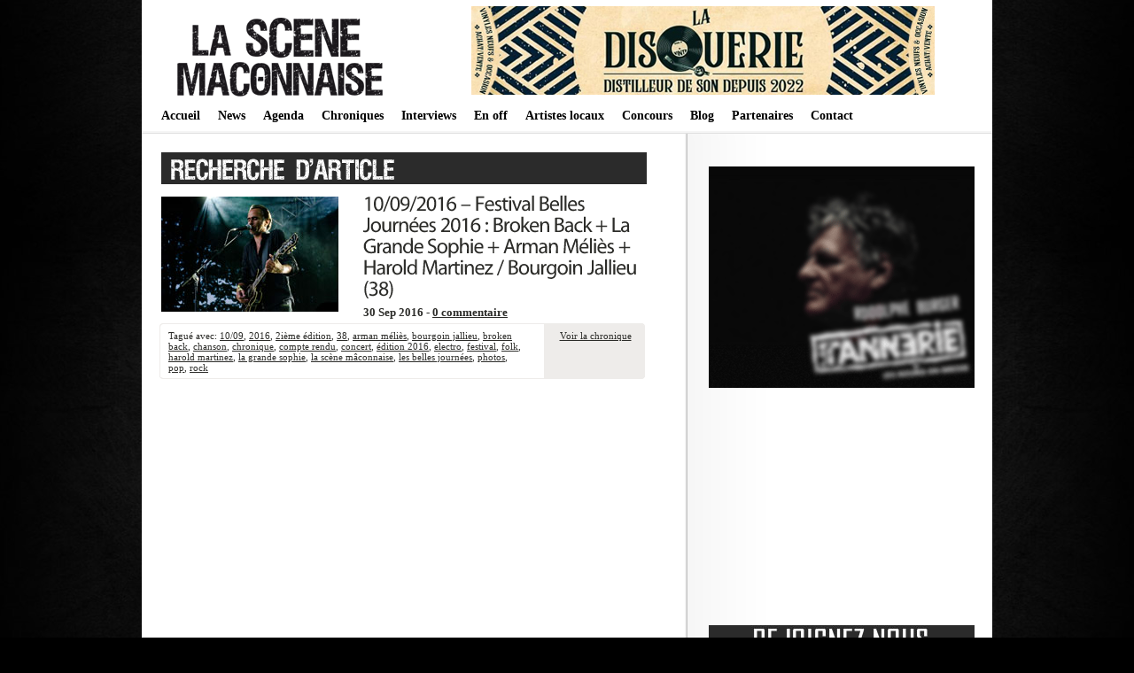

--- FILE ---
content_type: text/html; charset=UTF-8
request_url: https://lascenemaconnaise.fr/tag/la-grande-sophie/
body_size: 8168
content:


<!DOCTYPE html PUBLIC "-//W3C//DTD XHTML 1.0 Transitional//EN"
    "http://www.w3.org/TR/xhtml1/DTD/xhtml1-transitional.dtd">

<html xmlns="http://www.w3.org/1999/xhtml" lang="fr-FR">

<head>
<title>Archives des la grande sophie - La scène mâconnaise </title>
<meta http-equiv="Content-Type" content="text/html; charset=UTF-8" />
<meta name="keywords" content="La Scène Mâconnaise, Webzine, Mâcon, 71, concerts, chroniques, interviews, agenda, annuaire, groupes locaux, programme, La Cave à Musique, Cavazik, le Spot, Crescent Jazz Club, festivals, sorties" />
<meta name="description" content="La Sc&egrave;ne M&acirc;connaise : webzine musical, promotion des groupes locaux et concerts/spectacles sur M&acirc;con et alentours : agenda, chroniques, interviews, annuaire, news... " />
<meta name="author" content="Fabien Dubois" /> 
<link rel="stylesheet" href="https://lascenemaconnaise.fr/wp-content/themes/lightword/style.css" type="text/css" />

<!-- Global site tag (gtag.js) - Google Analytics -->
<script async src="https://www.googletagmanager.com/gtag/js?id=UA-97707260-1"></script>
<script>
  window.dataLayer = window.dataLayer || [];
  function gtag(){dataLayer.push(arguments);}
  gtag('js', new Date());

  gtag('config', 'UA-97707260-1');
</script>


<script src="https://lascenemaconnaise.fr/wp-content/themes/lightword/js/cufon.js" type="text/javascript"></script>
<script src="https://lascenemaconnaise.fr/wp-content/themes/lightword/js/mp.font.js" type="text/javascript"></script>
<link rel="alternate" type="application/rss+xml" title="RSS 2.0" href="https://lascenemaconnaise.fr/feed/" />
<link rel="alternate" type="text/xml" title="RSS .92" href="https://lascenemaconnaise.fr/feed/rss/" />
<link rel="alternate" type="application/atom+xml" title="Atom 1.0" href="https://lascenemaconnaise.fr/feed/atom/" />
<link rel="pingback" href="https://lascenemaconnaise.fr/xmlrpc.php" />
<meta name='robots' content='index, follow, max-image-preview:large, max-snippet:-1, max-video-preview:-1' />
	<style>img:is([sizes="auto" i], [sizes^="auto," i]) { contain-intrinsic-size: 3000px 1500px }</style>
	
	<!-- This site is optimized with the Yoast SEO plugin v26.5 - https://yoast.com/wordpress/plugins/seo/ -->
	<link rel="canonical" href="https://lascenemaconnaise.fr/tag/la-grande-sophie/" />
	<meta property="og:locale" content="fr_FR" />
	<meta property="og:type" content="article" />
	<meta property="og:title" content="Archives des la grande sophie - La scène mâconnaise" />
	<meta property="og:url" content="https://lascenemaconnaise.fr/tag/la-grande-sophie/" />
	<meta property="og:site_name" content="La scène mâconnaise" />
	<meta name="twitter:card" content="summary_large_image" />
	<meta name="twitter:site" content="@scenemaconnaise" />
	<script type="application/ld+json" class="yoast-schema-graph">{"@context":"https://schema.org","@graph":[{"@type":"CollectionPage","@id":"https://lascenemaconnaise.fr/tag/la-grande-sophie/","url":"https://lascenemaconnaise.fr/tag/la-grande-sophie/","name":"Archives des la grande sophie - La scène mâconnaise","isPartOf":{"@id":"https://lascenemaconnaise.fr/#website"},"breadcrumb":{"@id":"https://lascenemaconnaise.fr/tag/la-grande-sophie/#breadcrumb"},"inLanguage":"fr-FR"},{"@type":"BreadcrumbList","@id":"https://lascenemaconnaise.fr/tag/la-grande-sophie/#breadcrumb","itemListElement":[{"@type":"ListItem","position":1,"name":"Accueil","item":"https://lascenemaconnaise.fr/"},{"@type":"ListItem","position":2,"name":"la grande sophie"}]},{"@type":"WebSite","@id":"https://lascenemaconnaise.fr/#website","url":"https://lascenemaconnaise.fr/","name":"La scène mâconnaise","description":"Webzine musical en mâconnais","potentialAction":[{"@type":"SearchAction","target":{"@type":"EntryPoint","urlTemplate":"https://lascenemaconnaise.fr/?s={search_term_string}"},"query-input":{"@type":"PropertyValueSpecification","valueRequired":true,"valueName":"search_term_string"}}],"inLanguage":"fr-FR"}]}</script>
	<!-- / Yoast SEO plugin. -->


<link rel="alternate" type="application/rss+xml" title="La scène mâconnaise &raquo; Flux de l’étiquette la grande sophie" href="https://lascenemaconnaise.fr/tag/la-grande-sophie/feed/" />
<script type="text/javascript">
/* <![CDATA[ */
window._wpemojiSettings = {"baseUrl":"https:\/\/s.w.org\/images\/core\/emoji\/15.0.3\/72x72\/","ext":".png","svgUrl":"https:\/\/s.w.org\/images\/core\/emoji\/15.0.3\/svg\/","svgExt":".svg","source":{"concatemoji":"https:\/\/lascenemaconnaise.fr\/wp-includes\/js\/wp-emoji-release.min.js?ver=6.7.4"}};
/*! This file is auto-generated */
!function(i,n){var o,s,e;function c(e){try{var t={supportTests:e,timestamp:(new Date).valueOf()};sessionStorage.setItem(o,JSON.stringify(t))}catch(e){}}function p(e,t,n){e.clearRect(0,0,e.canvas.width,e.canvas.height),e.fillText(t,0,0);var t=new Uint32Array(e.getImageData(0,0,e.canvas.width,e.canvas.height).data),r=(e.clearRect(0,0,e.canvas.width,e.canvas.height),e.fillText(n,0,0),new Uint32Array(e.getImageData(0,0,e.canvas.width,e.canvas.height).data));return t.every(function(e,t){return e===r[t]})}function u(e,t,n){switch(t){case"flag":return n(e,"\ud83c\udff3\ufe0f\u200d\u26a7\ufe0f","\ud83c\udff3\ufe0f\u200b\u26a7\ufe0f")?!1:!n(e,"\ud83c\uddfa\ud83c\uddf3","\ud83c\uddfa\u200b\ud83c\uddf3")&&!n(e,"\ud83c\udff4\udb40\udc67\udb40\udc62\udb40\udc65\udb40\udc6e\udb40\udc67\udb40\udc7f","\ud83c\udff4\u200b\udb40\udc67\u200b\udb40\udc62\u200b\udb40\udc65\u200b\udb40\udc6e\u200b\udb40\udc67\u200b\udb40\udc7f");case"emoji":return!n(e,"\ud83d\udc26\u200d\u2b1b","\ud83d\udc26\u200b\u2b1b")}return!1}function f(e,t,n){var r="undefined"!=typeof WorkerGlobalScope&&self instanceof WorkerGlobalScope?new OffscreenCanvas(300,150):i.createElement("canvas"),a=r.getContext("2d",{willReadFrequently:!0}),o=(a.textBaseline="top",a.font="600 32px Arial",{});return e.forEach(function(e){o[e]=t(a,e,n)}),o}function t(e){var t=i.createElement("script");t.src=e,t.defer=!0,i.head.appendChild(t)}"undefined"!=typeof Promise&&(o="wpEmojiSettingsSupports",s=["flag","emoji"],n.supports={everything:!0,everythingExceptFlag:!0},e=new Promise(function(e){i.addEventListener("DOMContentLoaded",e,{once:!0})}),new Promise(function(t){var n=function(){try{var e=JSON.parse(sessionStorage.getItem(o));if("object"==typeof e&&"number"==typeof e.timestamp&&(new Date).valueOf()<e.timestamp+604800&&"object"==typeof e.supportTests)return e.supportTests}catch(e){}return null}();if(!n){if("undefined"!=typeof Worker&&"undefined"!=typeof OffscreenCanvas&&"undefined"!=typeof URL&&URL.createObjectURL&&"undefined"!=typeof Blob)try{var e="postMessage("+f.toString()+"("+[JSON.stringify(s),u.toString(),p.toString()].join(",")+"));",r=new Blob([e],{type:"text/javascript"}),a=new Worker(URL.createObjectURL(r),{name:"wpTestEmojiSupports"});return void(a.onmessage=function(e){c(n=e.data),a.terminate(),t(n)})}catch(e){}c(n=f(s,u,p))}t(n)}).then(function(e){for(var t in e)n.supports[t]=e[t],n.supports.everything=n.supports.everything&&n.supports[t],"flag"!==t&&(n.supports.everythingExceptFlag=n.supports.everythingExceptFlag&&n.supports[t]);n.supports.everythingExceptFlag=n.supports.everythingExceptFlag&&!n.supports.flag,n.DOMReady=!1,n.readyCallback=function(){n.DOMReady=!0}}).then(function(){return e}).then(function(){var e;n.supports.everything||(n.readyCallback(),(e=n.source||{}).concatemoji?t(e.concatemoji):e.wpemoji&&e.twemoji&&(t(e.twemoji),t(e.wpemoji)))}))}((window,document),window._wpemojiSettings);
/* ]]> */
</script>
<style id='wp-emoji-styles-inline-css' type='text/css'>

	img.wp-smiley, img.emoji {
		display: inline !important;
		border: none !important;
		box-shadow: none !important;
		height: 1em !important;
		width: 1em !important;
		margin: 0 0.07em !important;
		vertical-align: -0.1em !important;
		background: none !important;
		padding: 0 !important;
	}
</style>
<link rel='stylesheet' id='wp-block-library-css' href='https://lascenemaconnaise.fr/wp-includes/css/dist/block-library/style.min.css?ver=6.7.4' type='text/css' media='all' />
<link rel='stylesheet' id='quads-style-css-css' href='https://lascenemaconnaise.fr/wp-content/plugins/quick-adsense-reloaded/includes/gutenberg/dist/blocks.style.build.css?ver=2.0.86.1' type='text/css' media='all' />
<style id='classic-theme-styles-inline-css' type='text/css'>
/*! This file is auto-generated */
.wp-block-button__link{color:#fff;background-color:#32373c;border-radius:9999px;box-shadow:none;text-decoration:none;padding:calc(.667em + 2px) calc(1.333em + 2px);font-size:1.125em}.wp-block-file__button{background:#32373c;color:#fff;text-decoration:none}
</style>
<style id='global-styles-inline-css' type='text/css'>
:root{--wp--preset--aspect-ratio--square: 1;--wp--preset--aspect-ratio--4-3: 4/3;--wp--preset--aspect-ratio--3-4: 3/4;--wp--preset--aspect-ratio--3-2: 3/2;--wp--preset--aspect-ratio--2-3: 2/3;--wp--preset--aspect-ratio--16-9: 16/9;--wp--preset--aspect-ratio--9-16: 9/16;--wp--preset--color--black: #000000;--wp--preset--color--cyan-bluish-gray: #abb8c3;--wp--preset--color--white: #ffffff;--wp--preset--color--pale-pink: #f78da7;--wp--preset--color--vivid-red: #cf2e2e;--wp--preset--color--luminous-vivid-orange: #ff6900;--wp--preset--color--luminous-vivid-amber: #fcb900;--wp--preset--color--light-green-cyan: #7bdcb5;--wp--preset--color--vivid-green-cyan: #00d084;--wp--preset--color--pale-cyan-blue: #8ed1fc;--wp--preset--color--vivid-cyan-blue: #0693e3;--wp--preset--color--vivid-purple: #9b51e0;--wp--preset--gradient--vivid-cyan-blue-to-vivid-purple: linear-gradient(135deg,rgba(6,147,227,1) 0%,rgb(155,81,224) 100%);--wp--preset--gradient--light-green-cyan-to-vivid-green-cyan: linear-gradient(135deg,rgb(122,220,180) 0%,rgb(0,208,130) 100%);--wp--preset--gradient--luminous-vivid-amber-to-luminous-vivid-orange: linear-gradient(135deg,rgba(252,185,0,1) 0%,rgba(255,105,0,1) 100%);--wp--preset--gradient--luminous-vivid-orange-to-vivid-red: linear-gradient(135deg,rgba(255,105,0,1) 0%,rgb(207,46,46) 100%);--wp--preset--gradient--very-light-gray-to-cyan-bluish-gray: linear-gradient(135deg,rgb(238,238,238) 0%,rgb(169,184,195) 100%);--wp--preset--gradient--cool-to-warm-spectrum: linear-gradient(135deg,rgb(74,234,220) 0%,rgb(151,120,209) 20%,rgb(207,42,186) 40%,rgb(238,44,130) 60%,rgb(251,105,98) 80%,rgb(254,248,76) 100%);--wp--preset--gradient--blush-light-purple: linear-gradient(135deg,rgb(255,206,236) 0%,rgb(152,150,240) 100%);--wp--preset--gradient--blush-bordeaux: linear-gradient(135deg,rgb(254,205,165) 0%,rgb(254,45,45) 50%,rgb(107,0,62) 100%);--wp--preset--gradient--luminous-dusk: linear-gradient(135deg,rgb(255,203,112) 0%,rgb(199,81,192) 50%,rgb(65,88,208) 100%);--wp--preset--gradient--pale-ocean: linear-gradient(135deg,rgb(255,245,203) 0%,rgb(182,227,212) 50%,rgb(51,167,181) 100%);--wp--preset--gradient--electric-grass: linear-gradient(135deg,rgb(202,248,128) 0%,rgb(113,206,126) 100%);--wp--preset--gradient--midnight: linear-gradient(135deg,rgb(2,3,129) 0%,rgb(40,116,252) 100%);--wp--preset--font-size--small: 13px;--wp--preset--font-size--medium: 20px;--wp--preset--font-size--large: 36px;--wp--preset--font-size--x-large: 42px;--wp--preset--spacing--20: 0.44rem;--wp--preset--spacing--30: 0.67rem;--wp--preset--spacing--40: 1rem;--wp--preset--spacing--50: 1.5rem;--wp--preset--spacing--60: 2.25rem;--wp--preset--spacing--70: 3.38rem;--wp--preset--spacing--80: 5.06rem;--wp--preset--shadow--natural: 6px 6px 9px rgba(0, 0, 0, 0.2);--wp--preset--shadow--deep: 12px 12px 50px rgba(0, 0, 0, 0.4);--wp--preset--shadow--sharp: 6px 6px 0px rgba(0, 0, 0, 0.2);--wp--preset--shadow--outlined: 6px 6px 0px -3px rgba(255, 255, 255, 1), 6px 6px rgba(0, 0, 0, 1);--wp--preset--shadow--crisp: 6px 6px 0px rgba(0, 0, 0, 1);}:where(.is-layout-flex){gap: 0.5em;}:where(.is-layout-grid){gap: 0.5em;}body .is-layout-flex{display: flex;}.is-layout-flex{flex-wrap: wrap;align-items: center;}.is-layout-flex > :is(*, div){margin: 0;}body .is-layout-grid{display: grid;}.is-layout-grid > :is(*, div){margin: 0;}:where(.wp-block-columns.is-layout-flex){gap: 2em;}:where(.wp-block-columns.is-layout-grid){gap: 2em;}:where(.wp-block-post-template.is-layout-flex){gap: 1.25em;}:where(.wp-block-post-template.is-layout-grid){gap: 1.25em;}.has-black-color{color: var(--wp--preset--color--black) !important;}.has-cyan-bluish-gray-color{color: var(--wp--preset--color--cyan-bluish-gray) !important;}.has-white-color{color: var(--wp--preset--color--white) !important;}.has-pale-pink-color{color: var(--wp--preset--color--pale-pink) !important;}.has-vivid-red-color{color: var(--wp--preset--color--vivid-red) !important;}.has-luminous-vivid-orange-color{color: var(--wp--preset--color--luminous-vivid-orange) !important;}.has-luminous-vivid-amber-color{color: var(--wp--preset--color--luminous-vivid-amber) !important;}.has-light-green-cyan-color{color: var(--wp--preset--color--light-green-cyan) !important;}.has-vivid-green-cyan-color{color: var(--wp--preset--color--vivid-green-cyan) !important;}.has-pale-cyan-blue-color{color: var(--wp--preset--color--pale-cyan-blue) !important;}.has-vivid-cyan-blue-color{color: var(--wp--preset--color--vivid-cyan-blue) !important;}.has-vivid-purple-color{color: var(--wp--preset--color--vivid-purple) !important;}.has-black-background-color{background-color: var(--wp--preset--color--black) !important;}.has-cyan-bluish-gray-background-color{background-color: var(--wp--preset--color--cyan-bluish-gray) !important;}.has-white-background-color{background-color: var(--wp--preset--color--white) !important;}.has-pale-pink-background-color{background-color: var(--wp--preset--color--pale-pink) !important;}.has-vivid-red-background-color{background-color: var(--wp--preset--color--vivid-red) !important;}.has-luminous-vivid-orange-background-color{background-color: var(--wp--preset--color--luminous-vivid-orange) !important;}.has-luminous-vivid-amber-background-color{background-color: var(--wp--preset--color--luminous-vivid-amber) !important;}.has-light-green-cyan-background-color{background-color: var(--wp--preset--color--light-green-cyan) !important;}.has-vivid-green-cyan-background-color{background-color: var(--wp--preset--color--vivid-green-cyan) !important;}.has-pale-cyan-blue-background-color{background-color: var(--wp--preset--color--pale-cyan-blue) !important;}.has-vivid-cyan-blue-background-color{background-color: var(--wp--preset--color--vivid-cyan-blue) !important;}.has-vivid-purple-background-color{background-color: var(--wp--preset--color--vivid-purple) !important;}.has-black-border-color{border-color: var(--wp--preset--color--black) !important;}.has-cyan-bluish-gray-border-color{border-color: var(--wp--preset--color--cyan-bluish-gray) !important;}.has-white-border-color{border-color: var(--wp--preset--color--white) !important;}.has-pale-pink-border-color{border-color: var(--wp--preset--color--pale-pink) !important;}.has-vivid-red-border-color{border-color: var(--wp--preset--color--vivid-red) !important;}.has-luminous-vivid-orange-border-color{border-color: var(--wp--preset--color--luminous-vivid-orange) !important;}.has-luminous-vivid-amber-border-color{border-color: var(--wp--preset--color--luminous-vivid-amber) !important;}.has-light-green-cyan-border-color{border-color: var(--wp--preset--color--light-green-cyan) !important;}.has-vivid-green-cyan-border-color{border-color: var(--wp--preset--color--vivid-green-cyan) !important;}.has-pale-cyan-blue-border-color{border-color: var(--wp--preset--color--pale-cyan-blue) !important;}.has-vivid-cyan-blue-border-color{border-color: var(--wp--preset--color--vivid-cyan-blue) !important;}.has-vivid-purple-border-color{border-color: var(--wp--preset--color--vivid-purple) !important;}.has-vivid-cyan-blue-to-vivid-purple-gradient-background{background: var(--wp--preset--gradient--vivid-cyan-blue-to-vivid-purple) !important;}.has-light-green-cyan-to-vivid-green-cyan-gradient-background{background: var(--wp--preset--gradient--light-green-cyan-to-vivid-green-cyan) !important;}.has-luminous-vivid-amber-to-luminous-vivid-orange-gradient-background{background: var(--wp--preset--gradient--luminous-vivid-amber-to-luminous-vivid-orange) !important;}.has-luminous-vivid-orange-to-vivid-red-gradient-background{background: var(--wp--preset--gradient--luminous-vivid-orange-to-vivid-red) !important;}.has-very-light-gray-to-cyan-bluish-gray-gradient-background{background: var(--wp--preset--gradient--very-light-gray-to-cyan-bluish-gray) !important;}.has-cool-to-warm-spectrum-gradient-background{background: var(--wp--preset--gradient--cool-to-warm-spectrum) !important;}.has-blush-light-purple-gradient-background{background: var(--wp--preset--gradient--blush-light-purple) !important;}.has-blush-bordeaux-gradient-background{background: var(--wp--preset--gradient--blush-bordeaux) !important;}.has-luminous-dusk-gradient-background{background: var(--wp--preset--gradient--luminous-dusk) !important;}.has-pale-ocean-gradient-background{background: var(--wp--preset--gradient--pale-ocean) !important;}.has-electric-grass-gradient-background{background: var(--wp--preset--gradient--electric-grass) !important;}.has-midnight-gradient-background{background: var(--wp--preset--gradient--midnight) !important;}.has-small-font-size{font-size: var(--wp--preset--font-size--small) !important;}.has-medium-font-size{font-size: var(--wp--preset--font-size--medium) !important;}.has-large-font-size{font-size: var(--wp--preset--font-size--large) !important;}.has-x-large-font-size{font-size: var(--wp--preset--font-size--x-large) !important;}
:where(.wp-block-post-template.is-layout-flex){gap: 1.25em;}:where(.wp-block-post-template.is-layout-grid){gap: 1.25em;}
:where(.wp-block-columns.is-layout-flex){gap: 2em;}:where(.wp-block-columns.is-layout-grid){gap: 2em;}
:root :where(.wp-block-pullquote){font-size: 1.5em;line-height: 1.6;}
</style>
<link rel='stylesheet' id='contact-form-7-css' href='https://lascenemaconnaise.fr/wp-content/plugins/contact-form-7/includes/css/styles.css?ver=6.1.4' type='text/css' media='all' />
<link rel='stylesheet' id='easingslider-css' href='https://lascenemaconnaise.fr/wp-content/plugins/easing-slider/assets/css/public.min.css?ver=3.0.8' type='text/css' media='all' />
<script type="text/javascript" src="https://lascenemaconnaise.fr/wp-includes/js/jquery/jquery.min.js?ver=3.7.1" id="jquery-core-js"></script>
<script type="text/javascript" src="https://lascenemaconnaise.fr/wp-includes/js/jquery/jquery-migrate.min.js?ver=3.4.1" id="jquery-migrate-js"></script>
<script type="text/javascript" src="https://lascenemaconnaise.fr/wp-content/plugins/easing-slider/assets/js/public.min.js?ver=3.0.8" id="easingslider-js"></script>
<link rel="https://api.w.org/" href="https://lascenemaconnaise.fr/wp-json/" /><link rel="alternate" title="JSON" type="application/json" href="https://lascenemaconnaise.fr/wp-json/wp/v2/tags/1198" /><link rel="EditURI" type="application/rsd+xml" title="RSD" href="https://lascenemaconnaise.fr/xmlrpc.php?rsd" />
<meta name="generator" content="WordPress 6.7.4" />
<script>document.cookie = 'quads_browser_width='+screen.width;</script></head>

<body>
<div id="body">
<div id="header">




    <div class="logo"><a title="IMAGE_LOGO" href="https://lascenemaconnaise.fr"><img src="https://lascenemaconnaise.fr/img/banner.png" border="0"/></a></div>
    <div class="pub">
	

<a href="https://lascenemaconnaise.fr/wp-content/themes/lightword/pub.php?file=PUB2" target="_blank"> <img src="https://lascenemaconnaise.fr/img/partenariat/disquerie.jpg" /> </a>

</div>
    <div class="clear"></div>
    <div class="menu"><div class="menu-menutest-container"><ul id="menu-menutest" class="menu"><li id="menu-item-23" class="menu-item menu-item-type-custom menu-item-object-custom menu-item-home menu-item-23"><a href="https://lascenemaconnaise.fr/">Accueil</a></li>
<li id="menu-item-22" class="menu-item menu-item-type-taxonomy menu-item-object-category menu-item-22"><a href="https://lascenemaconnaise.fr/category/news/">News</a></li>
<li id="menu-item-441" class="menu-item menu-item-type-post_type menu-item-object-page menu-item-441"><a href="https://lascenemaconnaise.fr/concerts-spectacles-macon-71/">Agenda</a></li>
<li id="menu-item-20" class="menu-item menu-item-type-taxonomy menu-item-object-category menu-item-20"><a href="https://lascenemaconnaise.fr/category/chroniques/">Chroniques</a></li>
<li id="menu-item-21" class="menu-item menu-item-type-taxonomy menu-item-object-category menu-item-21"><a href="https://lascenemaconnaise.fr/category/interviews/">Interviews</a></li>
<li id="menu-item-415" class="menu-item menu-item-type-post_type menu-item-object-page menu-item-415"><a href="https://lascenemaconnaise.fr/en-off/">En off</a></li>
<li id="menu-item-18" class="menu-item menu-item-type-post_type menu-item-object-page menu-item-18"><a href="https://lascenemaconnaise.fr/annuaire/">Artistes locaux</a></li>
<li id="menu-item-7061" class="menu-item menu-item-type-taxonomy menu-item-object-category menu-item-7061"><a href="https://lascenemaconnaise.fr/category/concours/">Concours</a></li>
<li id="menu-item-6225" class="menu-item menu-item-type-taxonomy menu-item-object-category menu-item-6225"><a href="https://lascenemaconnaise.fr/category/leblog/">Blog</a></li>
<li id="menu-item-136" class="menu-item menu-item-type-post_type menu-item-object-page menu-item-136"><a href="https://lascenemaconnaise.fr/partenaires/">Partenaires</a></li>
<li id="menu-item-19" class="menu-item menu-item-type-post_type menu-item-object-page menu-item-19"><a href="https://lascenemaconnaise.fr/contact/">Contact</a></li>
</ul></div></div>
</div>
<div class="clear"></div>

<div id="content"><div id="content-body">
<img src="https://lascenemaconnaise.fr/img/tag.jpg" /><br/>
<div class="post-5898 post type-post status-publish format-standard hentry category-chroniques tag-1200 tag-1101 tag-2ieme-edition tag-1203 tag-arman-melies tag-bourgoin-jallieu tag-broken-back tag-chanson tag-chronique tag-compte-rendu tag-concert tag-edition-2016 tag-electro tag-festival tag-folk tag-harold-martinez tag-la-grande-sophie tag-la-scene-maconnaise tag-les-belles-journees tag-photos tag-pop tag-rock" id="post-5898">
<div style="float: left; width:230px; height:135px; ">
<img src="https://lascenemaconnaise.fr/img/chroniques/chro_bellesjournees2016.jpg" /></div>
<div style="height:135px;">
<h1><a title="10/09/2016 &#8211; Festival Belles Journées 2016 : Broken Back + La Grande Sophie + Arman Méliès + Harold Martinez / Bourgoin Jallieu (38)" href="https://lascenemaconnaise.fr/festival-bellesjournees-photo-brokenback-grandesophie-armanmelies-haroldmartinez-bourgoinjallieu-2016/" rel="bookmark">10/09/2016 &#8211; Festival Belles Journées 2016 : Broken Back + La Grande Sophie + Arman Méliès + Harold Martinez / Bourgoin Jallieu (38)</a></h1><h3>30 Sep 2016 - <a title="Aucun commentaire" href="https://lascenemaconnaise.fr/festival-bellesjournees-photo-brokenback-grandesophie-armanmelies-haroldmartinez-bourgoinjallieu-2016/">0 commentaire </a></h3>
</div>

<div class="cat_tags">
<div class="category">Tagué avec: <a href="https://lascenemaconnaise.fr/tag/1009/" rel="tag">10/09</a>, <a href="https://lascenemaconnaise.fr/tag/2016/" rel="tag">2016</a>, <a href="https://lascenemaconnaise.fr/tag/2ieme-edition/" rel="tag">2ième édition</a>, <a href="https://lascenemaconnaise.fr/tag/38/" rel="tag">38</a>, <a href="https://lascenemaconnaise.fr/tag/arman-melies/" rel="tag">arman méliès</a>, <a href="https://lascenemaconnaise.fr/tag/bourgoin-jallieu/" rel="tag">bourgoin jallieu</a>, <a href="https://lascenemaconnaise.fr/tag/broken-back/" rel="tag">broken back</a>, <a href="https://lascenemaconnaise.fr/tag/chanson/" rel="tag">chanson</a>, <a href="https://lascenemaconnaise.fr/tag/chronique/" rel="tag">chronique</a>, <a href="https://lascenemaconnaise.fr/tag/compte-rendu/" rel="tag">compte rendu</a>, <a href="https://lascenemaconnaise.fr/tag/concert/" rel="tag">concert</a>, <a href="https://lascenemaconnaise.fr/tag/edition-2016/" rel="tag">édition 2016</a>, <a href="https://lascenemaconnaise.fr/tag/electro/" rel="tag">electro</a>, <a href="https://lascenemaconnaise.fr/tag/festival/" rel="tag">festival</a>, <a href="https://lascenemaconnaise.fr/tag/folk/" rel="tag">folk</a>, <a href="https://lascenemaconnaise.fr/tag/harold-martinez/" rel="tag">harold martinez</a>, <a href="https://lascenemaconnaise.fr/tag/la-grande-sophie/" rel="tag">la grande sophie</a>, <a href="https://lascenemaconnaise.fr/tag/la-scene-maconnaise/" rel="tag">la scène mâconnaise</a>, <a href="https://lascenemaconnaise.fr/tag/les-belles-journees/" rel="tag">les belles journées</a>, <a href="https://lascenemaconnaise.fr/tag/photos/" rel="tag">photos</a>, <a href="https://lascenemaconnaise.fr/tag/pop/" rel="tag">pop</a>, <a href="https://lascenemaconnaise.fr/tag/rock/" rel="tag">rock</a></div>
<div class="continue"><a title="Lire plus à propos de 10/09/2016 &#8211; Festival Belles Journées 2016 : Broken Back + La Grande Sophie + Arman Méliès + Harold Martinez / Bourgoin Jallieu (38)" href="https://lascenemaconnaise.fr/festival-bellesjournees-photo-brokenback-grandesophie-armanmelies-haroldmartinez-bourgoinjallieu-2016/#more-5898">Voir la chronique</a></div>
<div class="clear"></div></div><div class="cat_tags_close"></div>

</div>


<div class="newer_older"></div>
</div>
<div id="content-sidebar">
<div class="content-sidebar">






<p align="center">



 

		 

	
	
	</p>
	
  


  

 <p align="center"><a href="http://lascenemaconnaise.fr/contact/" target="_blank" ><img src="https://lascenemaconnaise.fr/img/pubpromo.gif" /><br/>  


 <script async src="//pagead2.googlesyndication.com/pagead/js/adsbygoogle.js"></script>
<!-- LSM Sidebar -->
<ins class="adsbygoogle"
     style="display:inline-block;width:300px;height:250px"
     data-ad-client="ca-pub-2865314630377288"
     data-ad-slot="6177819134"></ins>
<script>
(adsbygoogle = window.adsbygoogle || []).push({});
</script> 

<p align="center"><img src="https://lascenemaconnaise.fr/img/icones/follow.jpg" /><br/><a href="https://www.facebook.com/La-Sc%C3%A8ne-M%C3%A2connaise-142387545810167/" target="_blank" ><img src="https://lascenemaconnaise.fr/img/icones/facebook2.png" /></a> <a href="https://twitter.com/scenemaconnaise" target="_blank" ><img src="https://lascenemaconnaise.fr/img/icones/twitter2.png" /></a> <a href="https://www.youtube.com/watch?v=h_H_wKBbgTE" target="_blank" ><img src="https://lascenemaconnaise.fr/img/icones/youtube2.png" /></a> <a href="https://www.instagram.com/lascenemaconnaise/" target="_blank" ><img src="https://lascenemaconnaise.fr/img/icones/insta2.png" /></a> </p><br/> 




</div>
</div><div class="clear"></div>
</div>
<div id="footer">
<span class="text">Copyright &copy; 2026 <a href="https://lascenemaconnaise.fr">La scène mâconnaise</a> - <a href="http://dubois-fabien.fr" target="_blank">Dubois Fabien</a> &middot; Powered by <a href="http://www.wordpress.org" title="Wordpress" target="_blank">Wordpress</a> &middot; <a href="http://lascenemaconnaise.free.fr/index.php/mentions-legales/" target="_blank">Mentions légales</a>
</div>

</div>
  
<script type="text/javascript" src="https://lascenemaconnaise.fr/wp-includes/js/dist/hooks.min.js?ver=4d63a3d491d11ffd8ac6" id="wp-hooks-js"></script>
<script type="text/javascript" src="https://lascenemaconnaise.fr/wp-includes/js/dist/i18n.min.js?ver=5e580eb46a90c2b997e6" id="wp-i18n-js"></script>
<script type="text/javascript" id="wp-i18n-js-after">
/* <![CDATA[ */
wp.i18n.setLocaleData( { 'text direction\u0004ltr': [ 'ltr' ] } );
/* ]]> */
</script>
<script type="text/javascript" src="https://lascenemaconnaise.fr/wp-content/plugins/contact-form-7/includes/swv/js/index.js?ver=6.1.4" id="swv-js"></script>
<script type="text/javascript" id="contact-form-7-js-translations">
/* <![CDATA[ */
( function( domain, translations ) {
	var localeData = translations.locale_data[ domain ] || translations.locale_data.messages;
	localeData[""].domain = domain;
	wp.i18n.setLocaleData( localeData, domain );
} )( "contact-form-7", {"translation-revision-date":"2025-02-06 12:02:14+0000","generator":"GlotPress\/4.0.3","domain":"messages","locale_data":{"messages":{"":{"domain":"messages","plural-forms":"nplurals=2; plural=n > 1;","lang":"fr"},"This contact form is placed in the wrong place.":["Ce formulaire de contact est plac\u00e9 dans un mauvais endroit."],"Error:":["Erreur\u00a0:"]}},"comment":{"reference":"includes\/js\/index.js"}} );
/* ]]> */
</script>
<script type="text/javascript" id="contact-form-7-js-before">
/* <![CDATA[ */
var wpcf7 = {
    "api": {
        "root": "https:\/\/lascenemaconnaise.fr\/wp-json\/",
        "namespace": "contact-form-7\/v1"
    }
};
/* ]]> */
</script>
<script type="text/javascript" src="https://lascenemaconnaise.fr/wp-content/plugins/contact-form-7/includes/js/index.js?ver=6.1.4" id="contact-form-7-js"></script>
<script type="text/javascript" src="https://lascenemaconnaise.fr/wp-content/plugins/quick-adsense-reloaded/assets/js/ads.js?ver=2.0.86.1" id="quads-ads-js"></script>
</body>
</html>

--- FILE ---
content_type: text/html; charset=utf-8
request_url: https://www.google.com/recaptcha/api2/aframe
body_size: 267
content:
<!DOCTYPE HTML><html><head><meta http-equiv="content-type" content="text/html; charset=UTF-8"></head><body><script nonce="EyyquJxRaaIOhjwtCOT34Q">/** Anti-fraud and anti-abuse applications only. See google.com/recaptcha */ try{var clients={'sodar':'https://pagead2.googlesyndication.com/pagead/sodar?'};window.addEventListener("message",function(a){try{if(a.source===window.parent){var b=JSON.parse(a.data);var c=clients[b['id']];if(c){var d=document.createElement('img');d.src=c+b['params']+'&rc='+(localStorage.getItem("rc::a")?sessionStorage.getItem("rc::b"):"");window.document.body.appendChild(d);sessionStorage.setItem("rc::e",parseInt(sessionStorage.getItem("rc::e")||0)+1);localStorage.setItem("rc::h",'1769775528153');}}}catch(b){}});window.parent.postMessage("_grecaptcha_ready", "*");}catch(b){}</script></body></html>